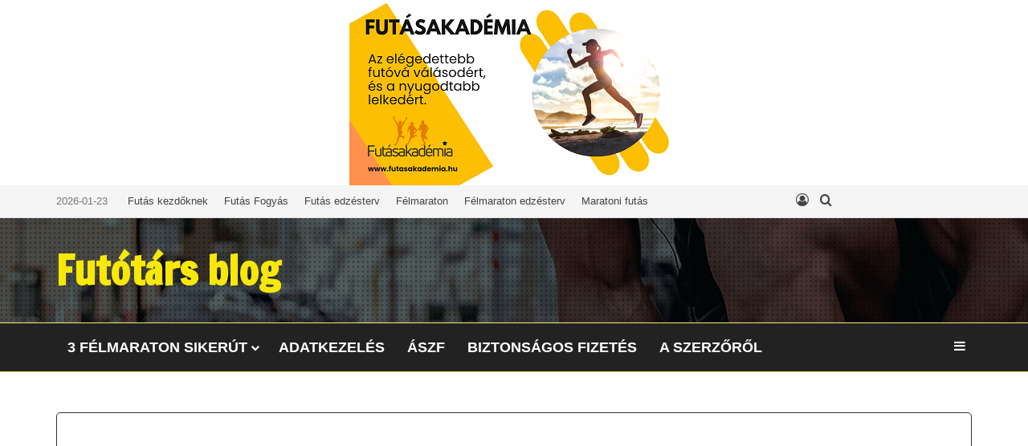

--- FILE ---
content_type: text/html; charset=UTF-8
request_url: http://blog.futotars.com/futocuccok/
body_size: 76297
content:
<!DOCTYPE html> <html lang="hu" data-skin="light"> <head> <meta charset="UTF-8"/> <link rel="profile" href="https://gmpg.org/xfn/11"/> <meta http-equiv='x-dns-prefetch-control' content='on'> <link rel='dns-prefetch' href="//cdnjs.cloudflare.com/"/> <link rel='dns-prefetch' href="//ajax.googleapis.com/"/> <link rel='dns-prefetch' href="//fonts.googleapis.com/"/> <link rel='dns-prefetch' href="//fonts.gstatic.com/"/> <link rel='dns-prefetch' href="//s.gravatar.com/"/> <link rel='dns-prefetch' href="//www.google-analytics.com/"/> <link rel='preload' as='script' href="https://ajax.googleapis.com/ajax/libs/webfont/1/webfont.js"> <meta name='robots' content='index, follow, max-image-preview:large, max-snippet:-1, max-video-preview:-1'/> <title>Futócuccok | Futótárs blog</title> <link rel="canonical" href="https://blog.futotars.com/futocuccok/"/> <meta property="og:locale" content="hu_HU"/> <meta property="og:type" content="article"/> <meta property="og:title" content="Futócuccok"/> <meta property="og:description" content="Válassz a Futótárshop-ból jj Go shopping Shop by Category [product_categories number=&#8221;0&#8243; parent=&#8221;0&#8243;] New In Fan Favorites On Sale Best Sellers &nbsp;"/> <meta property="og:url" content="https://blog.futotars.com/futocuccok/"/> <meta property="og:site_name" content="Futótárs blog"/> <meta property="article:modified_time" content="2020-11-14T14:09:54+00:00"/> <meta name="twitter:card" content="summary_large_image"/> <script type="application/ld+json" class="yoast-schema-graph">{"@context":"https://schema.org","@graph":[{"@type":"WebPage","@id":"https://blog.futotars.com/futocuccok/","url":"https://blog.futotars.com/futocuccok/","name":"Futócuccok | Futótárs blog","isPartOf":{"@id":"https://blog.futotars.com/#website"},"datePublished":"2020-08-30T12:31:21+00:00","dateModified":"2020-11-14T14:09:54+00:00","breadcrumb":{"@id":"https://blog.futotars.com/futocuccok/#breadcrumb"},"inLanguage":"hu","potentialAction":[{"@type":"ReadAction","target":["https://blog.futotars.com/futocuccok/"]}]},{"@type":"BreadcrumbList","@id":"https://blog.futotars.com/futocuccok/#breadcrumb","itemListElement":[{"@type":"ListItem","position":1,"name":"Kezdőlap","item":"https://blog.futotars.com/"},{"@type":"ListItem","position":2,"name":"Futócuccok"}]},{"@type":"WebSite","@id":"https://blog.futotars.com/#website","url":"https://blog.futotars.com/","name":"Futótárs blog","description":"Futás és ami mögötte van","publisher":{"@id":"https://blog.futotars.com/#/schema/person/3d038d0830a4bdaa091cda89f27f60ef"},"potentialAction":[{"@type":"SearchAction","target":{"@type":"EntryPoint","urlTemplate":"https://blog.futotars.com/?s={search_term_string}"},"query-input":{"@type":"PropertyValueSpecification","valueRequired":true,"valueName":"search_term_string"}}],"inLanguage":"hu"},{"@type":["Person","Organization"],"@id":"https://blog.futotars.com/#/schema/person/3d038d0830a4bdaa091cda89f27f60ef","name":"Adam G. Steve.","image":{"@type":"ImageObject","inLanguage":"hu","@id":"https://blog.futotars.com/#/schema/person/image/","url":"https://blog.futotars.com/wp-content/uploads/2021/12/adam-g-steve.jpeg","contentUrl":"https://blog.futotars.com/wp-content/uploads/2021/12/adam-g-steve.jpeg","width":180,"height":180,"caption":"Adam G. Steve."},"logo":{"@id":"https://blog.futotars.com/#/schema/person/image/"},"description":"Polgári nevén: Galambos Ádám. 1991 óta fut, melyből bő 10 év volt élsportolói szinten. Közép -és hosszútávfutó. Versenyző. Többek között kismaratoni csapatbajnokság országos harmadik helyezett. 3K 9:18 12K 42:15 21K 1:18:36 Futás könyvek szerzője: Könyvei a DiBookon: https://dibook.hu/szerzo/adam-g-steve Könyvei a Bookline-on: https://bookline.hu/search/search.action?page=1&amp;searchfield=Adam+G.+Steve","sameAs":["https://blog.futotars.com"]}]}</script> <link rel="alternate" type="application/rss+xml" title="Futótárs blog &raquo; hírcsatorna" href="https://blog.futotars.com/feed/"/> <link rel="alternate" type="application/rss+xml" title="Futótárs blog &raquo; hozzászólás hírcsatorna" href="https://blog.futotars.com/comments/feed/"/> <style type="text/css"> :root{ --tie-preset-gradient-1: linear-gradient(135deg, rgba(6, 147, 227, 1) 0%, rgb(155, 81, 224) 100%); --tie-preset-gradient-2: linear-gradient(135deg, rgb(122, 220, 180) 0%, rgb(0, 208, 130) 100%); --tie-preset-gradient-3: linear-gradient(135deg, rgba(252, 185, 0, 1) 0%, rgba(255, 105, 0, 1) 100%); --tie-preset-gradient-4: linear-gradient(135deg, rgba(255, 105, 0, 1) 0%, rgb(207, 46, 46) 100%); --tie-preset-gradient-5: linear-gradient(135deg, rgb(238, 238, 238) 0%, rgb(169, 184, 195) 100%); --tie-preset-gradient-6: linear-gradient(135deg, rgb(74, 234, 220) 0%, rgb(151, 120, 209) 20%, rgb(207, 42, 186) 40%, rgb(238, 44, 130) 60%, rgb(251, 105, 98) 80%, rgb(254, 248, 76) 100%); --tie-preset-gradient-7: linear-gradient(135deg, rgb(255, 206, 236) 0%, rgb(152, 150, 240) 100%); --tie-preset-gradient-8: linear-gradient(135deg, rgb(254, 205, 165) 0%, rgb(254, 45, 45) 50%, rgb(107, 0, 62) 100%); --tie-preset-gradient-9: linear-gradient(135deg, rgb(255, 203, 112) 0%, rgb(199, 81, 192) 50%, rgb(65, 88, 208) 100%); --tie-preset-gradient-10: linear-gradient(135deg, rgb(255, 245, 203) 0%, rgb(182, 227, 212) 50%, rgb(51, 167, 181) 100%); --tie-preset-gradient-11: linear-gradient(135deg, rgb(202, 248, 128) 0%, rgb(113, 206, 126) 100%); --tie-preset-gradient-12: linear-gradient(135deg, rgb(2, 3, 129) 0%, rgb(40, 116, 252) 100%); --tie-preset-gradient-13: linear-gradient(135deg, #4D34FA, #ad34fa); --tie-preset-gradient-14: linear-gradient(135deg, #0057FF, #31B5FF); --tie-preset-gradient-15: linear-gradient(135deg, #FF007A, #FF81BD); --tie-preset-gradient-16: linear-gradient(135deg, #14111E, #4B4462); --tie-preset-gradient-17: linear-gradient(135deg, #F32758, #FFC581); --main-nav-background: #1f2024; --main-nav-secondry-background: rgba(0,0,0,0.2); --main-nav-primary-color: #0088ff; --main-nav-contrast-primary-color: #FFFFFF; --main-nav-text-color: #FFFFFF; --main-nav-secondry-text-color: rgba(225,255,255,0.5); --main-nav-main-border-color: rgba(255,255,255,0.07); --main-nav-secondry-border-color: rgba(255,255,255,0.04); } </style> <link rel="alternate" title="oEmbed (JSON)" type="application/json+oembed" href="https://blog.futotars.com/wp-json/oembed/1.0/embed?url=https%3A%2F%2Fblog.futotars.com%2Ffutocuccok%2F"/> <link rel="alternate" title="oEmbed (XML)" type="text/xml+oembed" href="https://blog.futotars.com/wp-json/oembed/1.0/embed?url=https%3A%2F%2Fblog.futotars.com%2Ffutocuccok%2F&#038;format=xml"/> <meta name="viewport" content="width=device-width, initial-scale=1.0"/><style id='wp-img-auto-sizes-contain-inline-css' type='text/css'> img:is([sizes=auto i],[sizes^="auto," i]){contain-intrinsic-size:3000px 1500px} /*# sourceURL=wp-img-auto-sizes-contain-inline-css */ </style> <style id='global-styles-inline-css' type='text/css'> :root{--wp--preset--aspect-ratio--square: 1;--wp--preset--aspect-ratio--4-3: 4/3;--wp--preset--aspect-ratio--3-4: 3/4;--wp--preset--aspect-ratio--3-2: 3/2;--wp--preset--aspect-ratio--2-3: 2/3;--wp--preset--aspect-ratio--16-9: 16/9;--wp--preset--aspect-ratio--9-16: 9/16;--wp--preset--color--black: #000000;--wp--preset--color--cyan-bluish-gray: #abb8c3;--wp--preset--color--white: #ffffff;--wp--preset--color--pale-pink: #f78da7;--wp--preset--color--vivid-red: #cf2e2e;--wp--preset--color--luminous-vivid-orange: #ff6900;--wp--preset--color--luminous-vivid-amber: #fcb900;--wp--preset--color--light-green-cyan: #7bdcb5;--wp--preset--color--vivid-green-cyan: #00d084;--wp--preset--color--pale-cyan-blue: #8ed1fc;--wp--preset--color--vivid-cyan-blue: #0693e3;--wp--preset--color--vivid-purple: #9b51e0;--wp--preset--color--global-color: #f7e80a;--wp--preset--gradient--vivid-cyan-blue-to-vivid-purple: linear-gradient(135deg,rgb(6,147,227) 0%,rgb(155,81,224) 100%);--wp--preset--gradient--light-green-cyan-to-vivid-green-cyan: linear-gradient(135deg,rgb(122,220,180) 0%,rgb(0,208,130) 100%);--wp--preset--gradient--luminous-vivid-amber-to-luminous-vivid-orange: linear-gradient(135deg,rgb(252,185,0) 0%,rgb(255,105,0) 100%);--wp--preset--gradient--luminous-vivid-orange-to-vivid-red: linear-gradient(135deg,rgb(255,105,0) 0%,rgb(207,46,46) 100%);--wp--preset--gradient--very-light-gray-to-cyan-bluish-gray: linear-gradient(135deg,rgb(238,238,238) 0%,rgb(169,184,195) 100%);--wp--preset--gradient--cool-to-warm-spectrum: linear-gradient(135deg,rgb(74,234,220) 0%,rgb(151,120,209) 20%,rgb(207,42,186) 40%,rgb(238,44,130) 60%,rgb(251,105,98) 80%,rgb(254,248,76) 100%);--wp--preset--gradient--blush-light-purple: linear-gradient(135deg,rgb(255,206,236) 0%,rgb(152,150,240) 100%);--wp--preset--gradient--blush-bordeaux: linear-gradient(135deg,rgb(254,205,165) 0%,rgb(254,45,45) 50%,rgb(107,0,62) 100%);--wp--preset--gradient--luminous-dusk: linear-gradient(135deg,rgb(255,203,112) 0%,rgb(199,81,192) 50%,rgb(65,88,208) 100%);--wp--preset--gradient--pale-ocean: linear-gradient(135deg,rgb(255,245,203) 0%,rgb(182,227,212) 50%,rgb(51,167,181) 100%);--wp--preset--gradient--electric-grass: linear-gradient(135deg,rgb(202,248,128) 0%,rgb(113,206,126) 100%);--wp--preset--gradient--midnight: linear-gradient(135deg,rgb(2,3,129) 0%,rgb(40,116,252) 100%);--wp--preset--font-size--small: 13px;--wp--preset--font-size--medium: 20px;--wp--preset--font-size--large: 36px;--wp--preset--font-size--x-large: 42px;--wp--preset--spacing--20: 0.44rem;--wp--preset--spacing--30: 0.67rem;--wp--preset--spacing--40: 1rem;--wp--preset--spacing--50: 1.5rem;--wp--preset--spacing--60: 2.25rem;--wp--preset--spacing--70: 3.38rem;--wp--preset--spacing--80: 5.06rem;--wp--preset--shadow--natural: 6px 6px 9px rgba(0, 0, 0, 0.2);--wp--preset--shadow--deep: 12px 12px 50px rgba(0, 0, 0, 0.4);--wp--preset--shadow--sharp: 6px 6px 0px rgba(0, 0, 0, 0.2);--wp--preset--shadow--outlined: 6px 6px 0px -3px rgb(255, 255, 255), 6px 6px rgb(0, 0, 0);--wp--preset--shadow--crisp: 6px 6px 0px rgb(0, 0, 0);}:where(.is-layout-flex){gap: 0.5em;}:where(.is-layout-grid){gap: 0.5em;}body .is-layout-flex{display: flex;}.is-layout-flex{flex-wrap: wrap;align-items: center;}.is-layout-flex > :is(*, div){margin: 0;}body .is-layout-grid{display: grid;}.is-layout-grid > :is(*, div){margin: 0;}:where(.wp-block-columns.is-layout-flex){gap: 2em;}:where(.wp-block-columns.is-layout-grid){gap: 2em;}:where(.wp-block-post-template.is-layout-flex){gap: 1.25em;}:where(.wp-block-post-template.is-layout-grid){gap: 1.25em;}.has-black-color{color: var(--wp--preset--color--black) !important;}.has-cyan-bluish-gray-color{color: var(--wp--preset--color--cyan-bluish-gray) !important;}.has-white-color{color: var(--wp--preset--color--white) !important;}.has-pale-pink-color{color: var(--wp--preset--color--pale-pink) !important;}.has-vivid-red-color{color: var(--wp--preset--color--vivid-red) !important;}.has-luminous-vivid-orange-color{color: var(--wp--preset--color--luminous-vivid-orange) !important;}.has-luminous-vivid-amber-color{color: var(--wp--preset--color--luminous-vivid-amber) !important;}.has-light-green-cyan-color{color: var(--wp--preset--color--light-green-cyan) !important;}.has-vivid-green-cyan-color{color: var(--wp--preset--color--vivid-green-cyan) !important;}.has-pale-cyan-blue-color{color: var(--wp--preset--color--pale-cyan-blue) !important;}.has-vivid-cyan-blue-color{color: var(--wp--preset--color--vivid-cyan-blue) !important;}.has-vivid-purple-color{color: var(--wp--preset--color--vivid-purple) !important;}.has-black-background-color{background-color: var(--wp--preset--color--black) !important;}.has-cyan-bluish-gray-background-color{background-color: var(--wp--preset--color--cyan-bluish-gray) !important;}.has-white-background-color{background-color: var(--wp--preset--color--white) !important;}.has-pale-pink-background-color{background-color: var(--wp--preset--color--pale-pink) !important;}.has-vivid-red-background-color{background-color: var(--wp--preset--color--vivid-red) !important;}.has-luminous-vivid-orange-background-color{background-color: var(--wp--preset--color--luminous-vivid-orange) !important;}.has-luminous-vivid-amber-background-color{background-color: var(--wp--preset--color--luminous-vivid-amber) !important;}.has-light-green-cyan-background-color{background-color: var(--wp--preset--color--light-green-cyan) !important;}.has-vivid-green-cyan-background-color{background-color: var(--wp--preset--color--vivid-green-cyan) !important;}.has-pale-cyan-blue-background-color{background-color: var(--wp--preset--color--pale-cyan-blue) !important;}.has-vivid-cyan-blue-background-color{background-color: var(--wp--preset--color--vivid-cyan-blue) !important;}.has-vivid-purple-background-color{background-color: var(--wp--preset--color--vivid-purple) !important;}.has-black-border-color{border-color: var(--wp--preset--color--black) !important;}.has-cyan-bluish-gray-border-color{border-color: var(--wp--preset--color--cyan-bluish-gray) !important;}.has-white-border-color{border-color: var(--wp--preset--color--white) !important;}.has-pale-pink-border-color{border-color: var(--wp--preset--color--pale-pink) !important;}.has-vivid-red-border-color{border-color: var(--wp--preset--color--vivid-red) !important;}.has-luminous-vivid-orange-border-color{border-color: var(--wp--preset--color--luminous-vivid-orange) !important;}.has-luminous-vivid-amber-border-color{border-color: var(--wp--preset--color--luminous-vivid-amber) !important;}.has-light-green-cyan-border-color{border-color: var(--wp--preset--color--light-green-cyan) !important;}.has-vivid-green-cyan-border-color{border-color: var(--wp--preset--color--vivid-green-cyan) !important;}.has-pale-cyan-blue-border-color{border-color: var(--wp--preset--color--pale-cyan-blue) !important;}.has-vivid-cyan-blue-border-color{border-color: var(--wp--preset--color--vivid-cyan-blue) !important;}.has-vivid-purple-border-color{border-color: var(--wp--preset--color--vivid-purple) !important;}.has-vivid-cyan-blue-to-vivid-purple-gradient-background{background: var(--wp--preset--gradient--vivid-cyan-blue-to-vivid-purple) !important;}.has-light-green-cyan-to-vivid-green-cyan-gradient-background{background: var(--wp--preset--gradient--light-green-cyan-to-vivid-green-cyan) !important;}.has-luminous-vivid-amber-to-luminous-vivid-orange-gradient-background{background: var(--wp--preset--gradient--luminous-vivid-amber-to-luminous-vivid-orange) !important;}.has-luminous-vivid-orange-to-vivid-red-gradient-background{background: var(--wp--preset--gradient--luminous-vivid-orange-to-vivid-red) !important;}.has-very-light-gray-to-cyan-bluish-gray-gradient-background{background: var(--wp--preset--gradient--very-light-gray-to-cyan-bluish-gray) !important;}.has-cool-to-warm-spectrum-gradient-background{background: var(--wp--preset--gradient--cool-to-warm-spectrum) !important;}.has-blush-light-purple-gradient-background{background: var(--wp--preset--gradient--blush-light-purple) !important;}.has-blush-bordeaux-gradient-background{background: var(--wp--preset--gradient--blush-bordeaux) !important;}.has-luminous-dusk-gradient-background{background: var(--wp--preset--gradient--luminous-dusk) !important;}.has-pale-ocean-gradient-background{background: var(--wp--preset--gradient--pale-ocean) !important;}.has-electric-grass-gradient-background{background: var(--wp--preset--gradient--electric-grass) !important;}.has-midnight-gradient-background{background: var(--wp--preset--gradient--midnight) !important;}.has-small-font-size{font-size: var(--wp--preset--font-size--small) !important;}.has-medium-font-size{font-size: var(--wp--preset--font-size--medium) !important;}.has-large-font-size{font-size: var(--wp--preset--font-size--large) !important;}.has-x-large-font-size{font-size: var(--wp--preset--font-size--x-large) !important;} :where(.wp-block-post-template.is-layout-flex){gap: 1.25em;}:where(.wp-block-post-template.is-layout-grid){gap: 1.25em;} :where(.wp-block-term-template.is-layout-flex){gap: 1.25em;}:where(.wp-block-term-template.is-layout-grid){gap: 1.25em;} :where(.wp-block-columns.is-layout-flex){gap: 2em;}:where(.wp-block-columns.is-layout-grid){gap: 2em;} :root :where(.wp-block-pullquote){font-size: 1.5em;line-height: 1.6;} /*# sourceURL=global-styles-inline-css */ </style> <link rel='stylesheet' id='tie-css-base-css' href="/wp-content/themes/jannah/assets/css/base.min.css?ver=7.6.4" type='text/css' media='all'/> <style id='tie-css-base-inline-css' type='text/css'> .wf-active .logo-text,.wf-active h1,.wf-active h2,.wf-active h3,.wf-active h4,.wf-active h5,.wf-active h6,.wf-active .the-subtitle{font-family: 'Francois One';}html #top-nav .top-menu > ul > li > a{}html #top-nav{line-height: 3em}html #main-nav .main-menu > ul > li > a{font-size: 18px;text-transform: uppercase;}html #main-nav .main-menu > ul ul li a{font-size: 15px;}html #the-post .entry-content,html #the-post .entry-content p{font-size: 18px;}html #tie-wrapper .media-page-layout .thumb-title,html #tie-wrapper .mag-box.full-width-img-news-box .posts-items>li .post-title,html #tie-wrapper .miscellaneous-box .posts-items>li:first-child .post-title,html #tie-wrapper .big-thumb-left-box .posts-items li:first-child .post-title{font-weight: 500;}@media (min-width: 992px){html .full-width .fullwidth-slider-wrapper .thumb-overlay .thumb-content .thumb-title,html .full-width .wide-next-prev-slider-wrapper .thumb-overlay .thumb-content .thumb-title,html .full-width .wide-slider-with-navfor-wrapper .thumb-overlay .thumb-content .thumb-title,html .full-width .boxed-slider-wrapper .thumb-overlay .thumb-title{font-weight: 500;}}#tie-body{background-color: #ededed;}.background-overlay {background-attachment: fixed;background-image: url(http://blog.futotars.com/wp-content/themes/jannah/assets/images/bg-dots.png);}:root:root{--brand-color: #f7e80a;--dark-brand-color: #c5b600;--bright-color: #000000;--base-color: #2c2f34;}#footer-widgets-container{border-top: 8px solid #f7e80a;-webkit-box-shadow: 0 -5px 0 rgba(0,0,0,0.07); -moz-box-shadow: 0 -8px 0 rgba(0,0,0,0.07); box-shadow: 0 -8px 0 rgba(0,0,0,0.07);}#reading-position-indicator{box-shadow: 0 0 10px rgba( 247,232,10,0.7);}html :root:root{--brand-color: #f7e80a;--dark-brand-color: #c5b600;--bright-color: #000000;--base-color: #2c2f34;}html #footer-widgets-container{border-top: 8px solid #f7e80a;-webkit-box-shadow: 0 -5px 0 rgba(0,0,0,0.07); -moz-box-shadow: 0 -8px 0 rgba(0,0,0,0.07); box-shadow: 0 -8px 0 rgba(0,0,0,0.07);}html #reading-position-indicator{box-shadow: 0 0 10px rgba( 247,232,10,0.7);}html .container-wrapper,html .the-global-title,html .comment-reply-title,html .tabs,html .flex-tabs .flexMenu-popup,html .magazine1 .tabs-vertical .tabs li a,html .magazine1 .tabs-vertical:after,html .mag-box .show-more-button,html .white-bg .social-icons-item a,html textarea,html input,html select,html .toggle,html .post-content-slideshow,html .post-content-slideshow .slider-nav-wrapper,html .share-buttons-bottom,html .pages-numbers a,html .pages-nav-item,html .first-last-pages .pagination-icon,html .multiple-post-pages .post-page-numbers,html #story-highlights li,html .review-item,html .review-summary,html .user-rate-wrap,html .review-final-score,html .tabs a{border-color: #d1d1d1 !important;}html .magazine1 .tabs a{border-bottom-color: transparent !important;}html .fullwidth-area .tagcloud a:not(:hover){background: transparent;box-shadow: inset 0 0 0 3px #d1d1d1;}html .subscribe-widget-content .subscribe-subtitle:after,html .white-bg .social-icons-item:before{background-color: #d1d1d1 !important;}html #header-notification-bar{background: var( --tie-preset-gradient-13 );}html #header-notification-bar{--tie-buttons-color: #FFFFFF;--tie-buttons-border-color: #FFFFFF;--tie-buttons-hover-color: #e1e1e1;--tie-buttons-hover-text: #000000;}html #header-notification-bar{--tie-buttons-text: #000000;}html #top-nav,html #top-nav .sub-menu,html #top-nav .comp-sub-menu,html #top-nav .ticker-content,html #top-nav .ticker-swipe,html .top-nav-boxed #top-nav .topbar-wrapper,html .top-nav-dark .top-menu ul,html #autocomplete-suggestions.search-in-top-nav{background-color : #f5f5f5;}html #top-nav *,html #autocomplete-suggestions.search-in-top-nav{border-color: rgba( #000000,0.08);}html #top-nav .icon-basecloud-bg:after{color: #f5f5f5;}html #top-nav a:not(:hover),html #top-nav input,html #top-nav #search-submit,html #top-nav .fa-spinner,html #top-nav .dropdown-social-icons li a span,html #top-nav .components > li .social-link:not(:hover) span,html #autocomplete-suggestions.search-in-top-nav a{color: #444444;}html #top-nav input::-moz-placeholder{color: #444444;}html #top-nav input:-moz-placeholder{color: #444444;}html #top-nav input:-ms-input-placeholder{color: #444444;}html #top-nav input::-webkit-input-placeholder{color: #444444;}html #top-nav,html .search-in-top-nav{--tie-buttons-color: #f98d00;--tie-buttons-border-color: #f98d00;--tie-buttons-text: #FFFFFF;--tie-buttons-hover-color: #db6f00;}html #top-nav a:hover,html #top-nav .menu li:hover > a,html #top-nav .menu > .tie-current-menu > a,html #top-nav .components > li:hover > a,html #top-nav .components #search-submit:hover,html #autocomplete-suggestions.search-in-top-nav .post-title a:hover{color: #f98d00;}html #top-nav,html #top-nav .comp-sub-menu,html #top-nav .tie-weather-widget{color: #777777;}html #autocomplete-suggestions.search-in-top-nav .post-meta,html #autocomplete-suggestions.search-in-top-nav .post-meta a:not(:hover){color: rgba( 119,119,119,0.7 );}html #top-nav .weather-icon .icon-cloud,html #top-nav .weather-icon .icon-basecloud-bg,html #top-nav .weather-icon .icon-cloud-behind{color: #777777 !important;}html #main-nav,html #main-nav .menu-sub-content,html #main-nav .comp-sub-menu,html #main-nav ul.cats-vertical li a.is-active,html #main-nav ul.cats-vertical li a:hover,html #autocomplete-suggestions.search-in-main-nav{background-color: #222222;}html #main-nav{border-width: 0;}html #theme-header #main-nav:not(.fixed-nav){bottom: 0;}html #main-nav .icon-basecloud-bg:after{color: #222222;}html #autocomplete-suggestions.search-in-main-nav{border-color: rgba(255,255,255,0.07);}html .main-nav-boxed #main-nav .main-menu-wrapper{border-width: 0;}html #main-nav a:not(:hover),html #main-nav a.social-link:not(:hover) span,html #main-nav .dropdown-social-icons li a span,html #autocomplete-suggestions.search-in-main-nav a{color: #ffffff;}html #theme-header:not(.main-nav-boxed) #main-nav,html .main-nav-boxed .main-menu-wrapper{border-top-color:#f7ee74 !important;border-top-width:1px !important;border-bottom-color:#f7ee74 !important;border-bottom-width:1px !important;border-style: solid;border-right: 0 none;border-left : 0 none;}html .main-nav-boxed #main-nav.fixed-nav{box-shadow: none;}html .main-nav,html .search-in-main-nav{--main-nav-primary-color: #f7e80a;--tie-buttons-color: #f7e80a;--tie-buttons-border-color: #f7e80a;--tie-buttons-text: #000000;--tie-buttons-hover-color: #d9ca00;}html #main-nav .mega-links-head:after,html #main-nav .cats-horizontal a.is-active,html #main-nav .cats-horizontal a:hover,html #main-nav .spinner > div{background-color: #f7e80a;}html #main-nav .menu ul li:hover > a,html #main-nav .menu ul li.current-menu-item:not(.mega-link-column) > a,html #main-nav .components a:hover,html #main-nav .components > li:hover > a,html #main-nav #search-submit:hover,html #main-nav .cats-vertical a.is-active,html #main-nav .cats-vertical a:hover,html #main-nav .mega-menu .post-meta a:hover,html #main-nav .mega-menu .post-box-title a:hover,html #autocomplete-suggestions.search-in-main-nav a:hover,html #main-nav .spinner-circle:after{color: #f7e80a;}html #main-nav .menu > li.tie-current-menu > a,html #main-nav .menu > li:hover > a,html .theme-header #main-nav .mega-menu .cats-horizontal a.is-active,html .theme-header #main-nav .mega-menu .cats-horizontal a:hover{color: #000000;}html #main-nav .menu > li.tie-current-menu > a:before,html #main-nav .menu > li:hover > a:before{border-top-color: #000000;}html #main-nav,html #main-nav input,html #main-nav #search-submit,html #main-nav .fa-spinner,html #main-nav .comp-sub-menu,html #main-nav .tie-weather-widget{color: #f6f6f6;}html #main-nav input::-moz-placeholder{color: #f6f6f6;}html #main-nav input:-moz-placeholder{color: #f6f6f6;}html #main-nav input:-ms-input-placeholder{color: #f6f6f6;}html #main-nav input::-webkit-input-placeholder{color: #f6f6f6;}html #main-nav .mega-menu .post-meta,html #main-nav .mega-menu .post-meta a,html #autocomplete-suggestions.search-in-main-nav .post-meta{color: rgba(246,246,246,0.6);}html #main-nav .weather-icon .icon-cloud,html #main-nav .weather-icon .icon-basecloud-bg,html #main-nav .weather-icon .icon-cloud-behind{color: #f6f6f6 !important;}html #the-post .entry-content a:not(.shortc-button){color: #e8230d !important;}html #the-post .entry-content a:not(.shortc-button):hover{color: #28c405 !important;}html #tie-body .sidebar .widget-title:before{background-color: #f7e80a;}html #footer{background-color: #0e0c1e;}html #site-info{background-color: #0e0c1e;}html #tie-wrapper #theme-header{background-image: url(https://blog.futotars.com/wp-content/uploads/2020/08/section-1.jpg);background-position: center center;}html #footer{padding-bottom: 30px;}html #footer .posts-list-counter .posts-list-items li.widget-post-list:before{border-color: #0e0c1e;}html #footer .timeline-widget a .date:before{border-color: rgba(14,12,30,0.8);}html #footer .footer-boxed-widget-area,html #footer textarea,html #footer input:not([type=submit]),html #footer select,html #footer code,html #footer kbd,html #footer pre,html #footer samp,html #footer .show-more-button,html #footer .slider-links .tie-slider-nav span,html #footer #wp-calendar,html #footer #wp-calendar tbody td,html #footer #wp-calendar thead th,html #footer .widget.buddypress .item-options a{border-color: rgba(255,255,255,0.1);}html #footer .social-statistics-widget .white-bg li.social-icons-item a,html #footer .widget_tag_cloud .tagcloud a,html #footer .latest-tweets-widget .slider-links .tie-slider-nav span,html #footer .widget_layered_nav_filters a{border-color: rgba(255,255,255,0.1);}html #footer .social-statistics-widget .white-bg li:before{background: rgba(255,255,255,0.1);}html .site-footer #wp-calendar tbody td{background: rgba(255,255,255,0.02);}html #footer .white-bg .social-icons-item a span.followers span,html #footer .circle-three-cols .social-icons-item a .followers-num,html #footer .circle-three-cols .social-icons-item a .followers-name{color: rgba(255,255,255,0.8);}html #footer .timeline-widget ul:before,html #footer .timeline-widget a:not(:hover) .date:before{background-color: #000000;}html #footer .widget-title,html #footer .widget-title a:not(:hover){color: #f7e80a;}html #footer,html #footer textarea,html #footer input:not([type='submit']),html #footer select,html #footer #wp-calendar tbody,html #footer .tie-slider-nav li span:not(:hover),html #footer .widget_categories li a:before,html #footer .widget_product_categories li a:before,html #footer .widget_layered_nav li a:before,html #footer .widget_archive li a:before,html #footer .widget_nav_menu li a:before,html #footer .widget_meta li a:before,html #footer .widget_pages li a:before,html #footer .widget_recent_entries li a:before,html #footer .widget_display_forums li a:before,html #footer .widget_display_views li a:before,html #footer .widget_rss li a:before,html #footer .widget_display_stats dt:before,html #footer .subscribe-widget-content h3,html #footer .about-author .social-icons a:not(:hover) span{color: #ededed;}html #footer post-widget-body .meta-item,html #footer .post-meta,html #footer .stream-title,html #footer.dark-skin .timeline-widget .date,html #footer .wp-caption .wp-caption-text,html #footer .rss-date{color: rgba(237,237,237,0.7);}html #footer input::-moz-placeholder{color: #ededed;}html #footer input:-moz-placeholder{color: #ededed;}html #footer input:-ms-input-placeholder{color: #ededed;}html #footer input::-webkit-input-placeholder{color: #ededed;}html .site-footer.dark-skin a:not(:hover){color: #7f7f7f;}html .site-footer.dark-skin a:hover,html #footer .stars-rating-active,html #footer .twitter-icon-wrap span,html .block-head-4.magazine2 #footer .tabs li a{color: #f98d00;}html #footer .circle_bar{stroke: #f98d00;}html #footer .widget.buddypress .item-options a.selected,html #footer .widget.buddypress .item-options a.loading,html #footer .tie-slider-nav span:hover,html .block-head-4.magazine2 #footer .tabs{border-color: #f98d00;}html .magazine2:not(.block-head-4) #footer .tabs a:hover,html .magazine2:not(.block-head-4) #footer .tabs .active a,html .magazine1 #footer .tabs a:hover,html .magazine1 #footer .tabs .active a,html .block-head-4.magazine2 #footer .tabs.tabs .active a,html .block-head-4.magazine2 #footer .tabs > .active a:before,html .block-head-4.magazine2 #footer .tabs > li.active:nth-child(n) a:after,html #footer .digital-rating-static,html #footer .timeline-widget li a:hover .date:before,html #footer #wp-calendar #today,html #footer .posts-list-counter .posts-list-items li.widget-post-list:before,html #footer .cat-counter span,html #footer.dark-skin .the-global-title:after,html #footer .button,html #footer [type='submit'],html #footer .spinner > div,html #footer .widget.buddypress .item-options a.selected,html #footer .widget.buddypress .item-options a.loading,html #footer .tie-slider-nav span:hover,html #footer .fullwidth-area .tagcloud a:hover{background-color: #f98d00;color: #FFFFFF;}html .block-head-4.magazine2 #footer .tabs li a:hover{color: #db6f00;}html .block-head-4.magazine2 #footer .tabs.tabs .active a:hover,html #footer .widget.buddypress .item-options a.selected,html #footer .widget.buddypress .item-options a.loading,html #footer .tie-slider-nav span:hover{color: #FFFFFF !important;}html #footer .button:hover,html #footer [type='submit']:hover{background-color: #db6f00;color: #FFFFFF;}html #site-info,html #site-info ul.social-icons li a:not(:hover) span{color: #ededed;}html #footer .site-info a:not(:hover){color: #7f7f7f;}html #footer .site-info a:hover{color: #f98d00;}html a#go-to-top{background-color: #f7e80a;}html a#go-to-top{color: #000000;}html .social-icons-item .custom-link-1-social-icon{background-color: #333 !important;}html .social-icons-item .custom-link-1-social-icon span{color: #333;}html .social-icons-item .custom-link-1-social-icon.custom-social-img span.social-icon-img{background-image: url('https://blog.futotars.com/wp-content/uploads/2020/08/futotarslogo-1.png');}html .tie-cat-2,html .tie-cat-item-2 > span{background-color:#e67e22 !important;color:#FFFFFF !important;}html .tie-cat-2:after{border-top-color:#e67e22 !important;}html .tie-cat-2:hover{background-color:#c86004 !important;}html .tie-cat-2:hover:after{border-top-color:#c86004 !important;}html .tie-cat-10,html .tie-cat-item-10 > span{background-color:#2ecc71 !important;color:#FFFFFF !important;}html .tie-cat-10:after{border-top-color:#2ecc71 !important;}html .tie-cat-10:hover{background-color:#10ae53 !important;}html .tie-cat-10:hover:after{border-top-color:#10ae53 !important;}html .tie-cat-13,html .tie-cat-item-13 > span{background-color:#9b59b6 !important;color:#FFFFFF !important;}html .tie-cat-13:after{border-top-color:#9b59b6 !important;}html .tie-cat-13:hover{background-color:#7d3b98 !important;}html .tie-cat-13:hover:after{border-top-color:#7d3b98 !important;}html .tie-cat-16,html .tie-cat-item-16 > span{background-color:#34495e !important;color:#FFFFFF !important;}html .tie-cat-16:after{border-top-color:#34495e !important;}html .tie-cat-16:hover{background-color:#162b40 !important;}html .tie-cat-16:hover:after{border-top-color:#162b40 !important;}html .tie-cat-18,html .tie-cat-item-18 > span{background-color:#795548 !important;color:#FFFFFF !important;}html .tie-cat-18:after{border-top-color:#795548 !important;}html .tie-cat-18:hover{background-color:#5b372a !important;}html .tie-cat-18:hover:after{border-top-color:#5b372a !important;}html .tie-cat-19,html .tie-cat-item-19 > span{background-color:#4CAF50 !important;color:#FFFFFF !important;}html .tie-cat-19:after{border-top-color:#4CAF50 !important;}html .tie-cat-19:hover{background-color:#2e9132 !important;}html .tie-cat-19:hover:after{border-top-color:#2e9132 !important;}@media (min-width: 1200px){html .container{width: auto;}}html .boxed-layout #tie-wrapper,html .boxed-layout .fixed-nav{max-width: 1200px;}@media (min-width: 1170px){html .container,html .wide-next-prev-slider-wrapper .slider-main-container{max-width: 1170px;}}html .mobile-header-components li.custom-menu-link > a,html #mobile-menu-icon .menu-text{color: #f7e80a!important;}html #mobile-menu-icon .nav-icon,html #mobile-menu-icon .nav-icon:before,html #mobile-menu-icon .nav-icon:after{background-color: #f7e80a!important;}.the-subtitle {color: black;background: #f7e80a;}.thumb-content { position: absolute; bottom: 0; left: 0; padding: 0 30px 20px; z-index: 3; width: 100%; pointer-events: none; transition: bottom 0.3s; -webkit-backface-visibility: hidden; backface-visibility: hidden; background-color: #0e0c1e;}.block-head-4#tie-body .widget-title {background: background: #f7e80a;}.block-head-4#tie-body .widget-title::before { background: #f7e80a;}.mag-box-container { position: relative; background: transparent; padding: 30px 50px; margin: 20px 0; display: block; border: 1px solid;border-radius: 5px; border-color: #2c2f34;} /*# sourceURL=tie-css-base-inline-css */ </style> <script type="text/javascript" async src="http://blog.futotars.com/wp-content/plugins/burst-statistics/assets/js/timeme/timeme.min.js?ver=1768257840" id="burst-timeme-js"></script> <script type="text/javascript" async src="http://blog.futotars.com/wp-content/uploads/burst/js/burst.min.js?ver=1769104481" id="burst-js"></script> <script type="text/javascript" src="http://blog.futotars.com/wp-includes/js/jquery/jquery.min.js?ver=3.7.1" id="jquery-core-js"></script> <script type="text/javascript" src="http://blog.futotars.com/wp-includes/js/jquery/jquery-migrate.min.js?ver=3.4.1" id="jquery-migrate-js"></script> <link rel="https://api.w.org/" href="https://blog.futotars.com/wp-json/"/><link rel="alternate" title="JSON" type="application/json" href="https://blog.futotars.com/wp-json/wp/v2/pages/1517"/><link rel="EditURI" type="application/rsd+xml" title="RSD" href="https://blog.futotars.com/xmlrpc.php?rsd"/> <script type='text/javascript'>
/* <![CDATA[ */
var taqyeem = {"ajaxurl":"https://blog.futotars.com/wp-admin/admin-ajax.php" , "your_rating":"Your Rating:"};
/* ]]> */
</script> <meta http-equiv="X-UA-Compatible" content="IE=edge"> <script async src="https://www.googletagmanager.com/gtag/js?id=G-D3JW45FQ17"></script> <script>
  window.dataLayer = window.dataLayer || [];
  function gtag(){dataLayer.push(arguments);}
  gtag('js', new Date());

  gtag('config', 'G-D3JW45FQ17');
</script> <script async src="https://pagead2.googlesyndication.com/pagead/js/adsbygoogle.js?client=ca-pub-1556400414645424"
     crossorigin="anonymous"></script> <script>
!function(f,b,e,v,n,t,s)
{if(f.fbq)return;n=f.fbq=function(){n.callMethod?
n.callMethod.apply(n,arguments):n.queue.push(arguments)};
if(!f._fbq)f._fbq=n;n.push=n;n.loaded=!0;n.version='2.0';
n.queue=[];t=b.createElement(e);t.async=!0;
t.src=v;s=b.getElementsByTagName(e)[0];
s.parentNode.insertBefore(t,s)}(window, document,'script',
'https://connect.facebook.net/en_US/fbevents.js');
fbq('init', '581158995722381');
fbq('track', 'PageView');
</script> <noscript><img height="1" width="1" style="display:none" src="https://www.facebook.com/tr?id=581158995722381&ev=PageView&noscript=1"/></noscript> <meta property="fb:pages" content="367579374759"/> <meta name="generator" content="Elementor 3.34.1; features: additional_custom_breakpoints; settings: css_print_method-external, google_font-enabled, font_display-auto"> <style> .e-con.e-parent:nth-of-type(n+4):not(.e-lazyloaded):not(.e-no-lazyload), .e-con.e-parent:nth-of-type(n+4):not(.e-lazyloaded):not(.e-no-lazyload) * { background-image: none !important; } @media screen and (max-height: 1024px) { .e-con.e-parent:nth-of-type(n+3):not(.e-lazyloaded):not(.e-no-lazyload), .e-con.e-parent:nth-of-type(n+3):not(.e-lazyloaded):not(.e-no-lazyload) * { background-image: none !important; } } @media screen and (max-height: 640px) { .e-con.e-parent:nth-of-type(n+2):not(.e-lazyloaded):not(.e-no-lazyload), .e-con.e-parent:nth-of-type(n+2):not(.e-lazyloaded):not(.e-no-lazyload) * { background-image: none !important; } } </style> <link rel="icon" href="https://blog.futotars.com/wp-content/uploads/2020/08/cropped-futotarslogo-32x32.png" sizes="32x32"/> <link rel="icon" href="https://blog.futotars.com/wp-content/uploads/2020/08/cropped-futotarslogo-192x192.png" sizes="192x192"/> <link rel="apple-touch-icon" href="https://blog.futotars.com/wp-content/uploads/2020/08/cropped-futotarslogo-180x180.png"/> <meta name="msapplication-TileImage" content="https://blog.futotars.com/wp-content/uploads/2020/08/cropped-futotarslogo-270x270.png"/> <style type="text/css" id="wp-custom-css"> #kosar { align-content:center !important; font-size: 16px !important; font-weight: bold !important; background-color: #8fc640 !important; border: solid 1px rgba(0.0.0.0.2) !important; text-transform: uppercase !important; text-shadow: 0 1px 2px rgba(0, 0, 0, 0.3) !important; box-shadow: inset 0 1px 2px rgba(0, 0, 0, 0.5) !important; border-radius: 30px !important; opacity: 0 !important; } .the-subtitle:hover { color: #e8230d; font-size: 14px; line-height: 1.4; margin-bottom: 5px; } .woo { border: solid 2px #000; border-radius: 10px; padding: 10px 10px 10px 20px; } .woo:hover { border: solid 4px #000; border-radius: 10px; padding: 10px 10px 10px 10px; } html #the-post .entry-content a:not(.shortc-button) { color: #e8230d !important; font-weight: bold; } html #the-post .entry-content a:not(.shortc-button):hover { color: #000 !important; font-weight: bold; font-size: 101%; opacity: 1.2; transition: 0.5; } #woo-ajanlo { padding-bottom: 20px; } #ajanlat { padding-bottom: 20px; } .entry a { color: #e8230d !important; } a:hover { font-weight: bold; font-size: 101%; opacity: 1.2; transition: 0.5; } .woocommerce span.onsale, .woocommerce span.new { background: red; color: #ffffff; padding: 3px 10px; font-size: .875em; text-transform: uppercase; font-weight: 700; display: inline-block; margin-bottom: 1em; border-radius: 3px; } .wooalert { background: #8fc640; color: #000; font-style: bold; padding: 5px; 5px; 5px; 5px; text-align: center; } .woocommerce .woocommerce-tabs .panel p { margin-bottom: 25px; line-height: 26px; font-size: 16px; } .woocommerce .woocommerce-tabs .panel li { font-size: 16px; } .wf-active .logo-text, .wf-active h1, .wf-active h2, .wf-active h3, .wf-active h4, .wf-active h5, .wf-active h6, .wf-active .the-subtitle { font-family: 'Francois One'; } .woocommerce-info, .bbp-template-notice.info { background-color: #f7e80a !important; } .woocommerce-message, .woocommerce-error, .woocommerce-info, .bbp-template-notice, .indicator-hint { list-style: none outside; width: 100%; word-wrap: break-word; position: relative; padding: 10px 10px 10px 50px !important; margin: 15px 0 !important; line-height: 30px; background-color: #89ba16; color: #000; border-radius: 2px; *zoom: 1; } .woocommerce .button:disabled, .woocommerce .button.disabled, .woocommerce .button:disabled[disabled] { color: inherit; cursor: not-allowed; opacity: 1; color: black; } a.button.wc-forward { background: #f7380a; } .elementor-8490 .elementor-element.elementor-element-266f9ecf.elementor-wc-products ul.products li.product .button { color: #f7e80a; } .elementor-8490 .elementor-element.elementor-element-266f9ecf.elementor-wc-products ul.products li.product .button:hover { color: #8fc640; } .elementor-8490 .elementor-element.elementor-element-266f9ecf.elementor-wc-products ul.products li.product .woocommerce-loop-product__title:hover { color: #f7e80a; } .elementor-widget-container { padding: 10px; } .elementor-widget-woocommerce-products.elementor-wc-products ul.products li.product .woocommerce-loop-product__title:hover { color: #f7e80a; } .elementor-widget-woocommerce-products.elementor-wc-products ul.products li.product .button { font-family: var( --e-global-typography-accent-font-family ), Sans-serif; font-weight: var( --e-global-typography-accent-font-weight ); border: solid 1px #f7e80a; border-radius: 10px; padding: 5px; } .woocommerce-message, .woocommerce-error, .woocommerce-info, .bbp-template-notice, .indicator-hint { list-style: none outside; width: 100%; word-wrap: break-word; position: relative; padding: 10px 10px 10px 50px !important; margin: 15px 0 !important; line-height: 30px; background-color: #f7e80a; color: #000; border-radius: 2px; } .button e-apply-coupon { background-color: #f7e80a; color: #000; } [class*=" eicon-"], [class^=eicon] { display: inline-block; font-family: eicons; font-size: inherit; font-weight: 400; font-style: normal; font-variant: normal; line-height: 1; text-rendering: auto; -webkit-font-smoothing: antialiased; color: white; -moz-osx-font-smoothing: grayscale; } </style> </head> <body id="tie-body" class="wp-singular page-template-default page page-id-1517 wp-custom-logo wp-theme-jannah tie-no-js wrapper-has-shadow block-head-4 magazine2 is-thumb-overlay-disabled is-desktop is-header-layout-3 has-builder sidebar-before-content elementor-default elementor-kit-2927 elementor-page-12868 elementor-page-12855" data-burst_id="1517" data-burst_type="page"> <div class="background-overlay"> <div id="tie-container" class="site tie-container"> <div id="tie-wrapper"> <div class="stream-item stream-item-above-header"> <a href="https://futasakademia.hu/" target="_blank"> <img src="https://blog.futotars.com/wp-content/uploads/2024/09/Futasakademia-advert.png" alt="" width="410" height="231"/> </a> </div> <header id="theme-header" class="theme-header header-layout-3 main-nav-dark main-nav-default-dark main-nav-below no-stream-item top-nav-active top-nav-dark top-nav-default-dark top-nav-above has-normal-width-logo mobile-header-default"> <nav id="top-nav" data-skin="search-in-top-nav" class="has-date-menu-components top-nav header-nav live-search-parent" aria-label="Másodlagos navigáció"> <div class="container"> <div class="topbar-wrapper"> <div class="topbar-today-date"> 2026-01-23 </div> <div class="tie-alignleft"> <div class="top-menu header-menu"><ul id="menu-szekunder-menu" class="menu"><li id="menu-item-10407" class="menu-item menu-item-type-taxonomy menu-item-object-category menu-item-10407"><a href="https://blog.futotars.com/futas-kezdoknek/">Futás kezdőknek</a></li> <li id="menu-item-10408" class="menu-item menu-item-type-taxonomy menu-item-object-category menu-item-10408"><a href="https://blog.futotars.com/futas-fogyas/">Futás Fogyás</a></li> <li id="menu-item-10411" class="menu-item menu-item-type-post_type menu-item-object-page menu-item-10411"><a href="https://blog.futotars.com/futas-edzesterv/">Futás edzésterv</a></li> <li id="menu-item-10406" class="menu-item menu-item-type-taxonomy menu-item-object-category menu-item-10406"><a href="https://blog.futotars.com/felmaraton/">Félmaraton</a></li> <li id="menu-item-10410" class="menu-item menu-item-type-post_type menu-item-object-page menu-item-10410"><a href="https://blog.futotars.com/felmaraton-edzesterv/">Félmaraton edzésterv</a></li> <li id="menu-item-10409" class="menu-item menu-item-type-taxonomy menu-item-object-category menu-item-10409"><a href="https://blog.futotars.com/maratoni-futas/">Maratoni futás</a></li> </ul></div> </div> <div class="tie-alignright"> <ul class="components"> <li class=" popup-login-icon menu-item custom-menu-link"> <a href="#" class="lgoin-btn tie-popup-trigger"> <span class="tie-icon-author" aria-hidden="true"></span> <span class="screen-reader-text">Belépés</span> </a> </li> <li class="search-compact-icon menu-item custom-menu-link"> <a href="#" class="tie-search-trigger"> <span class="tie-icon-search tie-search-icon" aria-hidden="true"></span> <span class="screen-reader-text">Keresés:</span> </a> </li> </ul> </div> </div> </div> </nav> <div class="container header-container"> <div class="tie-row logo-row"> <div class="logo-wrapper"> <div class="tie-col-md-4 logo-container clearfix"> <div id="mobile-header-components-area_1" class="mobile-header-components"><ul class="components"><li class="mobile-component_menu custom-menu-link"><a href="#" id="mobile-menu-icon"><span class="tie-mobile-menu-icon nav-icon is-layout-1"></span><span class="screen-reader-text">Menő</span></a></li></ul></div> <div id="logo" class="text-logo"> <a title="Futótárs blog" href="https://blog.futotars.com/"> <div class="logo-text">Futótárs blog</div><h1 class="h1-off">Futócuccok</h1> </a> </div> </div> </div> </div> </div> <div class="main-nav-wrapper"> <nav id="main-nav" class="main-nav header-nav menu-style-default menu-style-solid-bg" aria-label="Elsődleges navigáció"> <div class="container"> <div class="main-menu-wrapper"> <div id="menu-components-wrap"> <div class="main-menu main-menu-wrap"> <div id="main-nav-menu" class="main-menu header-menu"><ul id="menu-landing-menu" class="menu"><li id="menu-item-2504" class="menu-item menu-item-type-post_type menu-item-object-page menu-item-has-children menu-item-2504"><a href="https://blog.futotars.com/felmaraton-sikerut/">3 félmaraton sikerút</a> <ul class="sub-menu menu-sub-content"> <li id="menu-item-2505" class="menu-item menu-item-type-post_type menu-item-object-post menu-item-2505"><a href="https://blog.futotars.com/lefutom-az-elso-felmaratonom/">Andrea sikerútja: Lefutom az első félmaratonom</a></li> <li id="menu-item-2506" class="menu-item menu-item-type-post_type menu-item-object-post menu-item-2506"><a href="https://blog.futotars.com/eszter-sikerutja-kozephalado-program-1-2-felmaraton-tapasztalataval/">Eszter sikerútja: Középhaladó program 1-2 félmaraton tapasztalatával</a></li> <li id="menu-item-2507" class="menu-item menu-item-type-post_type menu-item-object-post menu-item-2507"><a href="https://blog.futotars.com/zsolt-sikerutja-profi-gyorsito-program-egyeni-csucs-felmaratonhoz/">Zsolt sikerútja: Profi gyorsító program félmaraton egyéni csúcsbeállításhoz</a></li> </ul> </li> <li id="menu-item-2263" class="menu-item menu-item-type-post_type menu-item-object-page menu-item-privacy-policy menu-item-2263"><a href="https://blog.futotars.com/cookie-policy/">Adatkezelés</a></li> <li id="menu-item-2264" class="menu-item menu-item-type-post_type menu-item-object-page menu-item-2264"><a href="https://blog.futotars.com/privacy-policy/">ÁSZF</a></li> <li id="menu-item-2269" class="menu-item menu-item-type-post_type menu-item-object-page menu-item-2269"><a href="https://blog.futotars.com/bankkartyas-fizetesi-informaciok/">Biztonságos fizetés</a></li> <li id="menu-item-2265" class="menu-item menu-item-type-post_type menu-item-object-page menu-item-2265"><a href="https://blog.futotars.com/rolunk/">A Szerzőről</a></li> </ul></div> </div> <ul class="components"> <li class="side-aside-nav-icon menu-item custom-menu-link"> <a href="#"> <span class="tie-icon-navicon" aria-hidden="true"></span> <span class="screen-reader-text">Oldalsáv</span> </a> </li> </ul> </div> </div> </div> </nav> </div> </header> <link rel='stylesheet' id='tie-css-styles-css' href="/wp-content/themes/jannah/assets/css/style.min.css" type='text/css' media='all'/> <script>console.log('Style tie-css-styles')</script> <link rel='stylesheet' id='tie-css-shortcodes-css' href="/wp-content/themes/jannah/assets/css/plugins/shortcodes.min.css" type='text/css' media='all'/> <script>console.log('Style tie-css-shortcodes')</script> <div id="tiepost-1517-section-7876" class="section-wrapper container normal-width without-background"> <div class="section-item is-first-section full-width"> <div class="container-normal"> <div class="tie-row main-content-row"> <div class="main-content tie-col-md-12"> <div id="tie-block_1730" class="mag-box block-custom-content"> <div class="container-wrapper"> <div class="mag-box-container clearfix"> <div class="entry clearfix"><div id="mmform215824" class="mmform" style="position: relative; padding-bottom: 300px; height: 0; overflow: hidden; max-width: 100%;"> </div> <p><script type="text/javascript">
var uniqueId = 2158241605362921,listId = 111705,formId = 215824,iwidth=420,mmDomain='salesautopilot.s3.amazonaws.com',secondMMDomain='',spancont=false,secure=('https:' == document.location.protocol)?true:false;
</script> <script type="text/javascript" src="https://d1ursyhqs5x9h1.cloudfront.net/sw/scripts/mm-embed-iframe-1.15.min.js"></script></p> </div> </div> </div> </div> </div> </div> </div> </div> </div> <footer id="footer" class="site-footer dark-skin dark-widgetized-area"> <div id="footer-widgets-container"> <div class="container"> <div class="footer-widget-area "> <div class="tie-row"> <div class="tie-col-sm-8 normal-side"> <link rel='stylesheet' id='tie-css-widgets-css' href="/wp-content/themes/jannah/assets/css/widgets.min.css" type='text/css' media='all'/> <script>console.log('Style tie-css-widgets')</script> <div id="tag_cloud-1" class="container-wrapper widget widget_tag_cloud"><div class="widget-title the-global-title has-block-head-4"><div class="the-subtitle">Címkefelhő</div></div><div class="tagcloud"><a href="https://blog.futotars.com/tag/bankuti-zsanett/" class="tag-cloud-link tag-link-292 tag-link-position-1" style="font-size: 20.36170212766pt;" aria-label="Bánkuti Zsanett (40 elem)">Bánkuti Zsanett</a> <a href="https://blog.futotars.com/tag/covid/" class="tag-cloud-link tag-link-116 tag-link-position-2" style="font-size: 9.0425531914894pt;" aria-label="COVID (6 elem)">COVID</a> <a href="https://blog.futotars.com/tag/elso-felmaraton/" class="tag-cloud-link tag-link-571 tag-link-position-3" style="font-size: 9.7872340425532pt;" aria-label="első félmaraton (7 elem)">első félmaraton</a> <a href="https://blog.futotars.com/tag/felmaraton_edzesterv/" class="tag-cloud-link tag-link-337 tag-link-position-4" style="font-size: 15.744680851064pt;" aria-label="felmaraton (19 elem)">felmaraton</a> <a href="https://blog.futotars.com/tag/fogyas/" class="tag-cloud-link tag-link-31 tag-link-position-5" style="font-size: 9.7872340425532pt;" aria-label="fogyás (7 elem)">fogyás</a> <a href="https://blog.futotars.com/tag/futas/" class="tag-cloud-link tag-link-122 tag-link-position-6" style="font-size: 9.0425531914894pt;" aria-label="futás (6 elem)">futás</a> <a href="https://blog.futotars.com/tag/futas-kezdoknek/" class="tag-cloud-link tag-link-590 tag-link-position-7" style="font-size: 9.0425531914894pt;" aria-label="futás kezdőknek (6 elem)">futás kezdőknek</a> <a href="https://blog.futotars.com/tag/futolelek/" class="tag-cloud-link tag-link-157 tag-link-position-8" style="font-size: 9.0425531914894pt;" aria-label="futólélek (6 elem)">futólélek</a> <a href="https://blog.futotars.com/tag/futovilag/" class="tag-cloud-link tag-link-131 tag-link-position-9" style="font-size: 13.510638297872pt;" aria-label="futóvilág (13 elem)">futóvilág</a> <a href="https://blog.futotars.com/tag/felmaraton/" class="tag-cloud-link tag-link-32 tag-link-position-10" style="font-size: 16.340425531915pt;" aria-label="félmaraton (21 elem)">félmaraton</a> <a href="https://blog.futotars.com/tag/felmaraton-edzesterv/" class="tag-cloud-link tag-link-518 tag-link-position-11" style="font-size: 14.255319148936pt;" aria-label="félmaraton edzésterv (15 elem)">félmaraton edzésterv</a> <a href="https://blog.futotars.com/tag/keresztedzes/" class="tag-cloud-link tag-link-187 tag-link-position-12" style="font-size: 10.531914893617pt;" aria-label="keresztedzés (8 elem)">keresztedzés</a> <a href="https://blog.futotars.com/tag/motivacio/" class="tag-cloud-link tag-link-140 tag-link-position-13" style="font-size: 9.7872340425532pt;" aria-label="motiváció (7 elem)">motiváció</a> <a href="https://blog.futotars.com/tag/okosora/" class="tag-cloud-link tag-link-453 tag-link-position-14" style="font-size: 9.0425531914894pt;" aria-label="okosóra (6 elem)">okosóra</a> <a href="https://blog.futotars.com/tag/okosora-futadshoz/" class="tag-cloud-link tag-link-455 tag-link-position-15" style="font-size: 8pt;" aria-label="okosóra futádshoz (5 elem)">okosóra futádshoz</a> <a href="https://blog.futotars.com/tag/pulzuskontroll/" class="tag-cloud-link tag-link-36 tag-link-position-16" style="font-size: 9.7872340425532pt;" aria-label="pulzuskontroll (7 elem)">pulzuskontroll</a> <a href="https://blog.futotars.com/tag/pulzuszonak/" class="tag-cloud-link tag-link-37 tag-link-position-17" style="font-size: 9.0425531914894pt;" aria-label="pulzuszónák (6 elem)">pulzuszónák</a> <a href="https://blog.futotars.com/tag/tudastar/" class="tag-cloud-link tag-link-34 tag-link-position-18" style="font-size: 22pt;" aria-label="tudástár (51 elem)">tudástár</a></div> <div class="clearfix"></div></div> <div id="text-html-widget-1" class="widget text-html-box"> <br/>Futótárs blog © 2021 MINDEN JOG FENNTARTVA<br/></br> </div> <div id="tie-widget-categories-1" class="container-wrapper widget widget_categories tie-widget-categories"><div class="widget-title the-global-title has-block-head-4"><div class="the-subtitle">Rovatok</div></div><ul> <li class="cat-item cat-counter tie-cat-item-129"><a href="https://blog.futotars.com/futovilag/">Futóvilág</a> <span>147</span> </li> <li class="cat-item cat-counter tie-cat-item-1"><a href="https://blog.futotars.com/futoakademia/">Tudástár</a> <span>123</span> </li> <li class="cat-item cat-counter tie-cat-item-25"><a href="https://blog.futotars.com/futas-kezdoknek/">Futás kezdőknek</a> <span>61</span> </li> <li class="cat-item cat-counter tie-cat-item-24"><a href="https://blog.futotars.com/futas-fogyas/">Futás Fogyás</a> <span>59</span> </li> <li class="cat-item cat-counter tie-cat-item-26"><a href="https://blog.futotars.com/felmaraton/">Félmaraton</a> <span>54</span> </li> <li class="cat-item cat-counter tie-cat-item-336"><a href="https://blog.futotars.com/fejlodes/">Fejlődni szeretnék</a> <span>47</span> </li> <li class="cat-item cat-counter tie-cat-item-27"><a href="https://blog.futotars.com/maratoni-futas/">Maratoni futás</a> <span>13</span> </li> </ul><div class="clearfix"></div></div> </div> <div class="tie-col-sm-4 normal-side"> <div id="text-3" class="container-wrapper widget widget_text"><div class="widget-title the-global-title has-block-head-4"><div class="the-subtitle">A FutótárSHOP bankkártyás fizetési szolgáltatója</div></div> <div class="textwidget"><p><img decoding="async" class="alignnone size-full wp-image-1555" src="https://blog.futotars.com/wp-content/uploads/2020/08/Barion-card-payment-mark-2017-400px.png" alt="" width="396" height="48" srcset="https://blog.futotars.com/wp-content/uploads/2020/08/Barion-card-payment-mark-2017-400px.png 396w, https://blog.futotars.com/wp-content/uploads/2020/08/Barion-card-payment-mark-2017-400px-300x36.png 300w, https://blog.futotars.com/wp-content/uploads/2020/08/Barion-card-payment-mark-2017-400px-390x48.png 390w" sizes="(max-width: 396px) 100vw, 396px"/></p> <p>A Barion Payment Zrt. elektronikuspénz-kibocsátó intézmény. Tevékenységét a Magyar Nemzeti Bank engedélyével végzi a 2009/110/EK Elektronikus Pénzről szóló EU direktívának megfelelően.<br/> Licencazonosító: H-EN-I-1064/2013 | Intézményazonosító: 25353192 | Barion Payment Zrt.</p> </div> <div class="clearfix"></div></div><div id="tag_cloud-5" class="container-wrapper widget widget_tag_cloud"><div class="tagcloud"><a href="https://blog.futotars.com/tag/bankuti-zsanett/" class="tag-cloud-link tag-link-292 tag-link-position-1" style="font-size: 20.36170212766pt;" aria-label="Bánkuti Zsanett (40 elem)">Bánkuti Zsanett</a> <a href="https://blog.futotars.com/tag/covid/" class="tag-cloud-link tag-link-116 tag-link-position-2" style="font-size: 9.0425531914894pt;" aria-label="COVID (6 elem)">COVID</a> <a href="https://blog.futotars.com/tag/elso-felmaraton/" class="tag-cloud-link tag-link-571 tag-link-position-3" style="font-size: 9.7872340425532pt;" aria-label="első félmaraton (7 elem)">első félmaraton</a> <a href="https://blog.futotars.com/tag/felmaraton_edzesterv/" class="tag-cloud-link tag-link-337 tag-link-position-4" style="font-size: 15.744680851064pt;" aria-label="felmaraton (19 elem)">felmaraton</a> <a href="https://blog.futotars.com/tag/fogyas/" class="tag-cloud-link tag-link-31 tag-link-position-5" style="font-size: 9.7872340425532pt;" aria-label="fogyás (7 elem)">fogyás</a> <a href="https://blog.futotars.com/tag/futas/" class="tag-cloud-link tag-link-122 tag-link-position-6" style="font-size: 9.0425531914894pt;" aria-label="futás (6 elem)">futás</a> <a href="https://blog.futotars.com/tag/futas-kezdoknek/" class="tag-cloud-link tag-link-590 tag-link-position-7" style="font-size: 9.0425531914894pt;" aria-label="futás kezdőknek (6 elem)">futás kezdőknek</a> <a href="https://blog.futotars.com/tag/futolelek/" class="tag-cloud-link tag-link-157 tag-link-position-8" style="font-size: 9.0425531914894pt;" aria-label="futólélek (6 elem)">futólélek</a> <a href="https://blog.futotars.com/tag/futovilag/" class="tag-cloud-link tag-link-131 tag-link-position-9" style="font-size: 13.510638297872pt;" aria-label="futóvilág (13 elem)">futóvilág</a> <a href="https://blog.futotars.com/tag/felmaraton/" class="tag-cloud-link tag-link-32 tag-link-position-10" style="font-size: 16.340425531915pt;" aria-label="félmaraton (21 elem)">félmaraton</a> <a href="https://blog.futotars.com/tag/felmaraton-edzesterv/" class="tag-cloud-link tag-link-518 tag-link-position-11" style="font-size: 14.255319148936pt;" aria-label="félmaraton edzésterv (15 elem)">félmaraton edzésterv</a> <a href="https://blog.futotars.com/tag/keresztedzes/" class="tag-cloud-link tag-link-187 tag-link-position-12" style="font-size: 10.531914893617pt;" aria-label="keresztedzés (8 elem)">keresztedzés</a> <a href="https://blog.futotars.com/tag/motivacio/" class="tag-cloud-link tag-link-140 tag-link-position-13" style="font-size: 9.7872340425532pt;" aria-label="motiváció (7 elem)">motiváció</a> <a href="https://blog.futotars.com/tag/okosora/" class="tag-cloud-link tag-link-453 tag-link-position-14" style="font-size: 9.0425531914894pt;" aria-label="okosóra (6 elem)">okosóra</a> <a href="https://blog.futotars.com/tag/okosora-futadshoz/" class="tag-cloud-link tag-link-455 tag-link-position-15" style="font-size: 8pt;" aria-label="okosóra futádshoz (5 elem)">okosóra futádshoz</a> <a href="https://blog.futotars.com/tag/pulzuskontroll/" class="tag-cloud-link tag-link-36 tag-link-position-16" style="font-size: 9.7872340425532pt;" aria-label="pulzuskontroll (7 elem)">pulzuskontroll</a> <a href="https://blog.futotars.com/tag/pulzuszonak/" class="tag-cloud-link tag-link-37 tag-link-position-17" style="font-size: 9.0425531914894pt;" aria-label="pulzuszónák (6 elem)">pulzuszónák</a> <a href="https://blog.futotars.com/tag/tudastar/" class="tag-cloud-link tag-link-34 tag-link-position-18" style="font-size: 22pt;" aria-label="tudástár (51 elem)">tudástár</a></div> <div class="clearfix"></div></div><div id="custom_html-12" class="widget_text container-wrapper widget widget_custom_html"><div class="textwidget custom-html-widget"> <div style="background: transparent; text-align: center; padding: 0; margin: 0 auto; width: 120px"> <a title="Árukereső.hu" href="https://www.arukereso.hu/" style="display: block;border:0; padding:0;margin:0"><img style="padding: 0; margin:0; border:0" alt="Árukereső.hu" src="https://static.arukereso.hu/hu/logo-120.png"/></a> <a title="Árukereső.hu" style="line-height:16px;font-size: 11px; font-family: Arial, Verdana; color: #FFF" href="https://www.arukereso.hu/">Árukereső.hu</a> </div> </div><div class="clearfix"></div></div><div id="media_image-4" class="container-wrapper widget widget_media_image"><a href="https://blog.futotars.com/kepes-vasarloi-tajekoztato"><img width="80" height="80" src="https://blog.futotars.com/wp-content/uploads/2022/03/fogyaszto_barat_jelveny_final_80_a.png" class="image wp-image-10427 attachment-full size-full" alt="" style="max-width: 100%; height: auto;" decoding="async"/></a><div class="clearfix"></div></div><div id="custom_html-14" class="widget_text container-wrapper widget widget_custom_html"><div class="textwidget custom-html-widget"><a title="Webshippy - Kiszervezett logisztika webáruházaknak" href="https://webshippy.com/webshippy-logisztikai-garancia/" target="_blank" style="text-align:center;display:block;width:100%;"><img src="https://fra1.digitaloceanspaces.com/webshippy-img/static/badge/webshippy-logisztikai-garancia.svg" alt="Webshippy - Kiszervezett logisztika webáruházaknak"></a></div><div class="clearfix"></div></div> </div> <div class=" normal-side"> </div> <div class=" normal-side"> </div> </div> </div> </div> </div> <div id="site-info" class="site-info site-info-layout-2"> <div class="container"> <div class="tie-row"> <div class="tie-col-md-12"> <div class="copyright-text copyright-text-first">Minden jog fenntartva. Futótárs.com 2010-2022</div><div class="footer-menu"><ul id="menu-futer" class="menu"><li id="menu-item-1548" class="menu-item menu-item-type-post_type menu-item-object-page menu-item-1548"><a href="https://blog.futotars.com/futotarshop/">FutótárSHOP</a></li> <li id="menu-item-7361" class="menu-item menu-item-type-post_type menu-item-object-page menu-item-7361"><a href="https://blog.futotars.com/szallitasi-hataridok/">Szállítási és fizetési információk</a></li> <li id="menu-item-7360" class="menu-item menu-item-type-post_type menu-item-object-page menu-item-7360"><a href="https://blog.futotars.com/garancia/">Garancia</a></li> <li id="menu-item-7359" class="menu-item menu-item-type-post_type menu-item-object-page menu-item-7359"><a href="https://blog.futotars.com/termek-visszakuldes/">Termék visszaküldés/csere</a></li> <li id="menu-item-7358" class="menu-item menu-item-type-post_type menu-item-object-page menu-item-7358"><a href="https://blog.futotars.com/merettablazat/">Mérettáblázat</a></li> <li id="menu-item-7357" class="menu-item menu-item-type-post_type menu-item-object-page menu-item-7357"><a href="https://blog.futotars.com/webshop-ugyfelszolgalat/">Webshop ügyfélszolgálat</a></li> <li id="menu-item-1547" class="menu-item menu-item-type-post_type menu-item-object-page menu-item-privacy-policy menu-item-1547"><a rel="privacy-policy" href="https://blog.futotars.com/cookie-policy/">Cookie és adatkezelés</a></li> <li id="menu-item-1549" class="menu-item menu-item-type-post_type menu-item-object-page menu-item-1549"><a href="https://blog.futotars.com/privacy-policy/">ÁSZF</a></li> <li id="menu-item-1550" class="menu-item menu-item-type-post_type menu-item-object-page menu-item-1550"><a href="https://blog.futotars.com/rolunk/">Szerzőink</a></li> <li id="menu-item-10090" class="menu-item menu-item-type-custom menu-item-object-custom menu-item-10090"><a href="https://randi.futotars.com/">Futórandi</a></li> </ul></div> </div> </div> </div> </div> </footer> <a id="go-to-top" class="go-to-top-button" href="#go-to-tie-body"> <span class="tie-icon-angle-up"></span> <span class="screen-reader-text">&#039;Fel a tetejéhez&#039; gomb</span> </a> </div> <aside class=" side-aside normal-side dark-skin dark-widgetized-area slide-sidebar-desktop is-fullwidth appear-from-left" aria-label="Másodlagos oldalsáv" style="visibility: hidden;"> <div data-height="100%" class="side-aside-wrapper has-custom-scroll"> <a href="#" class="close-side-aside remove big-btn"> <span class="screen-reader-text">Bezárás</span> </a> <div id="mobile-container"> <div id="mobile-menu" class="hide-menu-icons has-custom-menu"> <div class="menu-landing-menu-container"><ul id="mobile-custom-menu" class="menu"><li class="menu-item menu-item-type-post_type menu-item-object-page menu-item-has-children menu-item-2504"><a href="https://blog.futotars.com/felmaraton-sikerut/">3 félmaraton sikerút</a> <ul class="sub-menu menu-sub-content"> <li class="menu-item menu-item-type-post_type menu-item-object-post menu-item-2505"><a href="https://blog.futotars.com/lefutom-az-elso-felmaratonom/">Andrea sikerútja: Lefutom az első félmaratonom</a></li> <li class="menu-item menu-item-type-post_type menu-item-object-post menu-item-2506"><a href="https://blog.futotars.com/eszter-sikerutja-kozephalado-program-1-2-felmaraton-tapasztalataval/">Eszter sikerútja: Középhaladó program 1-2 félmaraton tapasztalatával</a></li> <li class="menu-item menu-item-type-post_type menu-item-object-post menu-item-2507"><a href="https://blog.futotars.com/zsolt-sikerutja-profi-gyorsito-program-egyeni-csucs-felmaratonhoz/">Zsolt sikerútja: Profi gyorsító program félmaraton egyéni csúcsbeállításhoz</a></li> </ul> </li> <li class="menu-item menu-item-type-post_type menu-item-object-page menu-item-privacy-policy menu-item-2263"><a href="https://blog.futotars.com/cookie-policy/">Adatkezelés</a></li> <li class="menu-item menu-item-type-post_type menu-item-object-page menu-item-2264"><a href="https://blog.futotars.com/privacy-policy/">ÁSZF</a></li> <li class="menu-item menu-item-type-post_type menu-item-object-page menu-item-2269"><a href="https://blog.futotars.com/bankkartyas-fizetesi-informaciok/">Biztonságos fizetés</a></li> <li class="menu-item menu-item-type-post_type menu-item-object-page menu-item-2265"><a href="https://blog.futotars.com/rolunk/">A Szerzőről</a></li> </ul></div> </div> <div id="mobile-social-icons" class="social-icons-widget solid-social-icons"> <ul><li class="social-icons-item"><a class="social-link facebook-social-icon" rel="external noopener nofollow" target="_blank" href="#futotars"><span class="tie-social-icon tie-icon-facebook"></span><span class="screen-reader-text">Facebook</span></a></li><li class="social-icons-item"><a class="social-link youtube-social-icon" rel="external noopener nofollow" target="_blank" href="#"><span class="tie-social-icon tie-icon-youtube"></span><span class="screen-reader-text">YouTube</span></a></li><li class="social-icons-item"><a class="social-link instagram-social-icon" rel="external noopener nofollow" target="_blank" href="#futotars_pont_com"><span class="tie-social-icon tie-icon-instagram"></span><span class="screen-reader-text">Instagram</span></a></li><li class="social-icons-item"><a class="social-link rss-social-icon" rel="external noopener nofollow" target="_blank" href="https://blog.futotars.com/feed/"><span class="tie-social-icon tie-icon-feed"></span><span class="screen-reader-text">RSS</span></a></li><li class="social-icons-item"><a class="social-link social-custom-link custom-link-1-social-icon custom-social-img" rel="external noopener nofollow" target="_blank" href="https://www.futotars.com/"><span class="tie-social-icon social-icon-img social-icon-img-1"></span><span class="screen-reader-text">Futótárs</span></a></li></ul> </div> <div id="mobile-search"> <form role="search" method="get" class="search-form" action="https://blog.futotars.com/"> <label> <span class="screen-reader-text">Keresés:</span> <input type="search" class="search-field" placeholder="Keresés&hellip;" value="" name="s"/> </label> <input type="submit" class="search-submit" value="Keresés"/> </form> </div> </div> <div id="slide-sidebar-widgets"> </div> </div> </aside> </div> </div> <link rel='preload' href="/wp-content/themes/jannah/assets/css/helpers.min.css" as='style' onload='this.onload=null;this.rel="stylesheet"'/> <noscript><link rel='stylesheet' id='tie-css-helpers-css' href="/wp-content/themes/jannah/assets/css/helpers.min.css" type='text/css' media='all'/></noscript> <script>console.log('Style tie-css-helpers')</script> <link rel='preload' href="/wp-content/themes/jannah/assets/ilightbox/dark-skin/skin.css" as='style' onload='this.onload=null;this.rel="stylesheet"'/> <noscript><link rel='stylesheet' id='tie-css-ilightbox-css' href="/wp-content/themes/jannah/assets/ilightbox/dark-skin/skin.css" type='text/css' media='all'/></noscript> <script>console.log('Style tie-css-ilightbox')</script> <link rel='preload' href="/wp-content/themes/jannah/assets/css/fontawesome.css" as='style' onload='this.onload=null;this.rel="stylesheet"'/> <noscript><link rel='stylesheet' id='tie-fontawesome5-css' href="/wp-content/themes/jannah/assets/css/fontawesome.css" type='text/css' media='all'/></noscript> <script>console.log('Style tie-fontawesome5')</script> <script type="speculationrules">
{"prefetch":[{"source":"document","where":{"and":[{"href_matches":"/*"},{"not":{"href_matches":["/wp-*.php","/wp-admin/*","/wp-content/uploads/*","/wp-content/*","/wp-content/plugins/*","/wp-content/themes/jannah/*","/*\\?(.+)"]}},{"not":{"selector_matches":"a[rel~=\"nofollow\"]"}},{"not":{"selector_matches":".no-prefetch, .no-prefetch a"}}]},"eagerness":"conservative"}]}
</script> <div id="autocomplete-suggestions" class="autocomplete-suggestions"></div><div id="is-scroller-outer"><div id="is-scroller"></div></div><div id="fb-root"></div> <div id="tie-popup-search-desktop" class="tie-popup tie-popup-search-wrap" style="display: none;"> <a href="#" class="tie-btn-close remove big-btn light-btn"> <span class="screen-reader-text">Bezárás</span> </a> <div class="popup-search-wrap-inner"> <div class="live-search-parent pop-up-live-search" data-skin="live-search-popup" aria-label="Keresés"> <form method="get" class="tie-popup-search-form" action="https://blog.futotars.com/"> <input class="tie-popup-search-input is-ajax-search" inputmode="search" type="text" name="s" title="Keresés:" autocomplete="off" placeholder="Gépelj be valamit és nyomj ENTER-t"/> <button class="tie-popup-search-submit" type="submit"> <span class="tie-icon-search tie-search-icon" aria-hidden="true"></span> <span class="screen-reader-text">Keresés:</span> </button> </form> </div> </div> </div> <div id="tie-popup-login" class="tie-popup" style="display: none;"> <a href="#" class="tie-btn-close remove big-btn light-btn"> <span class="screen-reader-text">Bezárás</span> </a> <div class="tie-popup-container"> <div class="container-wrapper"> <div class="widget login-widget"> <div class="widget-title the-global-title has-block-head-4"> <div class="the-subtitle">Belépés <span class="widget-title-icon tie-icon"></span></div> </div> <div class="widget-container"> <div class="login-form"> <form name="registerform" action="https://blog.futotars.com/wp-login.php" method="post"> <input type="text" name="log" title="Felhasználónév" placeholder="Felhasználónév"> <div class="pass-container"> <input type="password" name="pwd" title="Jelszó" placeholder="Jelszó"> <a class="forget-text" href="https://blog.futotars.com/wp-login.php?action=lostpassword&redirect_to=http%3A%2F%2Fblog.futotars.com">Elfelejtette?</a> </div> <input type="hidden" name="redirect_to" value="/futocuccok/"/> <label for="rememberme" class="rememberme"> <input id="rememberme" name="rememberme" type="checkbox" checked="checked" value="forever"/> Emlékezz rám </label> <button type="submit" class="button fullwidth login-submit">Belépés</button> </form> </div> </div> </div> </div> </div> </div> <script>
				const lazyloadRunObserver = () => {
					const lazyloadBackgrounds = document.querySelectorAll( `.e-con.e-parent:not(.e-lazyloaded)` );
					const lazyloadBackgroundObserver = new IntersectionObserver( ( entries ) => {
						entries.forEach( ( entry ) => {
							if ( entry.isIntersecting ) {
								let lazyloadBackground = entry.target;
								if( lazyloadBackground ) {
									lazyloadBackground.classList.add( 'e-lazyloaded' );
								}
								lazyloadBackgroundObserver.unobserve( entry.target );
							}
						});
					}, { rootMargin: '200px 0px 200px 0px' } );
					lazyloadBackgrounds.forEach( ( lazyloadBackground ) => {
						lazyloadBackgroundObserver.observe( lazyloadBackground );
					} );
				};
				const events = [
					'DOMContentLoaded',
					'elementor/lazyload/observe',
				];
				events.forEach( ( event ) => {
					document.addEventListener( event, lazyloadRunObserver );
				} );
			</script> <script type="text/javascript" id="tie-scripts-js-extra">
/* <![CDATA[ */
var tie = {"is_rtl":"","ajaxurl":"https://blog.futotars.com/wp-admin/admin-ajax.php","is_side_aside_light":"","is_taqyeem_active":"1","is_sticky_video":"","mobile_menu_top":"1","mobile_menu_active":"area_1","mobile_menu_parent":"true","lightbox_all":"true","lightbox_gallery":"true","lightbox_skin":"dark","lightbox_thumb":"horizontal","lightbox_arrows":"true","is_singular":"1","autoload_posts":"","reading_indicator":"true","lazyload":"","select_share":"true","select_share_twitter":"","select_share_facebook":"","select_share_linkedin":"","select_share_email":"","facebook_app_id":"5303202981","twitter_username":"","responsive_tables":"true","ad_blocker_detector":"","sticky_behavior":"default","sticky_desktop":"true","sticky_mobile":"true","sticky_mobile_behavior":"default","ajax_loader":"\u003Cdiv class=\"loader-overlay\"\u003E\u003Cdiv class=\"spinner-circle\"\u003E\u003C/div\u003E\u003C/div\u003E","type_to_search":"1","lang_no_results":"Nincs tal\u00e1lat","sticky_share_mobile":"true","sticky_share_post":"","sticky_share_post_menu":""};
//# sourceURL=tie-scripts-js-extra
/* ]]> */
</script> <script type="text/javascript" src="http://blog.futotars.com/wp-content/themes/jannah/assets/js/scripts.min.js?ver=7.6.4" id="tie-scripts-js"></script> <script type="text/javascript" src="http://blog.futotars.com/wp-content/themes/jannah/assets/ilightbox/lightbox.js?ver=7.6.4" id="tie-js-ilightbox-js"></script> <script type="text/javascript" src="http://blog.futotars.com/wp-content/themes/jannah/assets/js/desktop.min.js?ver=7.6.4" id="tie-js-desktop-js"></script> <script type="text/javascript" src="http://blog.futotars.com/wp-content/themes/jannah/assets/js/live-search.js?ver=7.6.4" id="tie-js-livesearch-js"></script> <script type="text/javascript" src="http://blog.futotars.com/wp-content/themes/jannah/assets/js/sliders.min.js?ver=7.6.4" id="tie-js-sliders-js"></script> <script type="text/javascript" src="http://blog.futotars.com/wp-content/themes/jannah/assets/js/shortcodes.js?ver=7.6.4" id="tie-js-shortcodes-js"></script> <script>
				WebFontConfig ={
					google:{
						families: [ 'Francois+One:600,regular:latin&display=swap' ]
					}
				};

				(function(){
					var wf   = document.createElement('script');
					wf.src   = '//ajax.googleapis.com/ajax/libs/webfont/1/webfont.js';
					wf.type  = 'text/javascript';
					wf.defer = 'true';
					var s = document.getElementsByTagName('script')[0];
					s.parentNode.insertBefore(wf, s);
				})();
			</script> <script type='text/javascript'>
			!function(t){"use strict";t.loadCSS||(t.loadCSS=function(){});var e=loadCSS.relpreload={};if(e.support=function(){var e;try{e=t.document.createElement("link").relList.supports("preload")}catch(t){e=!1}return function(){return e}}(),e.bindMediaToggle=function(t){var e=t.media||"all";function a(){t.addEventListener?t.removeEventListener("load",a):t.attachEvent&&t.detachEvent("onload",a),t.setAttribute("onload",null),t.media=e}t.addEventListener?t.addEventListener("load",a):t.attachEvent&&t.attachEvent("onload",a),setTimeout(function(){t.rel="stylesheet",t.media="only x"}),setTimeout(a,3e3)},e.poly=function(){if(!e.support())for(var a=t.document.getElementsByTagName("link"),n=0;n<a.length;n++){var o=a[n];"preload"!==o.rel||"style"!==o.getAttribute("as")||o.getAttribute("data-loadcss")||(o.setAttribute("data-loadcss",!0),e.bindMediaToggle(o))}},!e.support()){e.poly();var a=t.setInterval(e.poly,500);t.addEventListener?t.addEventListener("load",function(){e.poly(),t.clearInterval(a)}):t.attachEvent&&t.attachEvent("onload",function(){e.poly(),t.clearInterval(a)})}"undefined"!=typeof exports?exports.loadCSS=loadCSS:t.loadCSS=loadCSS}("undefined"!=typeof global?global:this);
		</script> <script type='text/javascript'>
			var c = document.body.className;
			c = c.replace(/tie-no-js/, 'tie-js');
			document.body.className = c;
		</script> </body> </html> 

--- FILE ---
content_type: text/html; charset=utf-8
request_url: https://www.google.com/recaptcha/api2/aframe
body_size: 267
content:
<!DOCTYPE HTML><html><head><meta http-equiv="content-type" content="text/html; charset=UTF-8"></head><body><script nonce="DSb8xo5dVdW_WLLXoLrT1A">/** Anti-fraud and anti-abuse applications only. See google.com/recaptcha */ try{var clients={'sodar':'https://pagead2.googlesyndication.com/pagead/sodar?'};window.addEventListener("message",function(a){try{if(a.source===window.parent){var b=JSON.parse(a.data);var c=clients[b['id']];if(c){var d=document.createElement('img');d.src=c+b['params']+'&rc='+(localStorage.getItem("rc::a")?sessionStorage.getItem("rc::b"):"");window.document.body.appendChild(d);sessionStorage.setItem("rc::e",parseInt(sessionStorage.getItem("rc::e")||0)+1);localStorage.setItem("rc::h",'1769141668598');}}}catch(b){}});window.parent.postMessage("_grecaptcha_ready", "*");}catch(b){}</script></body></html>